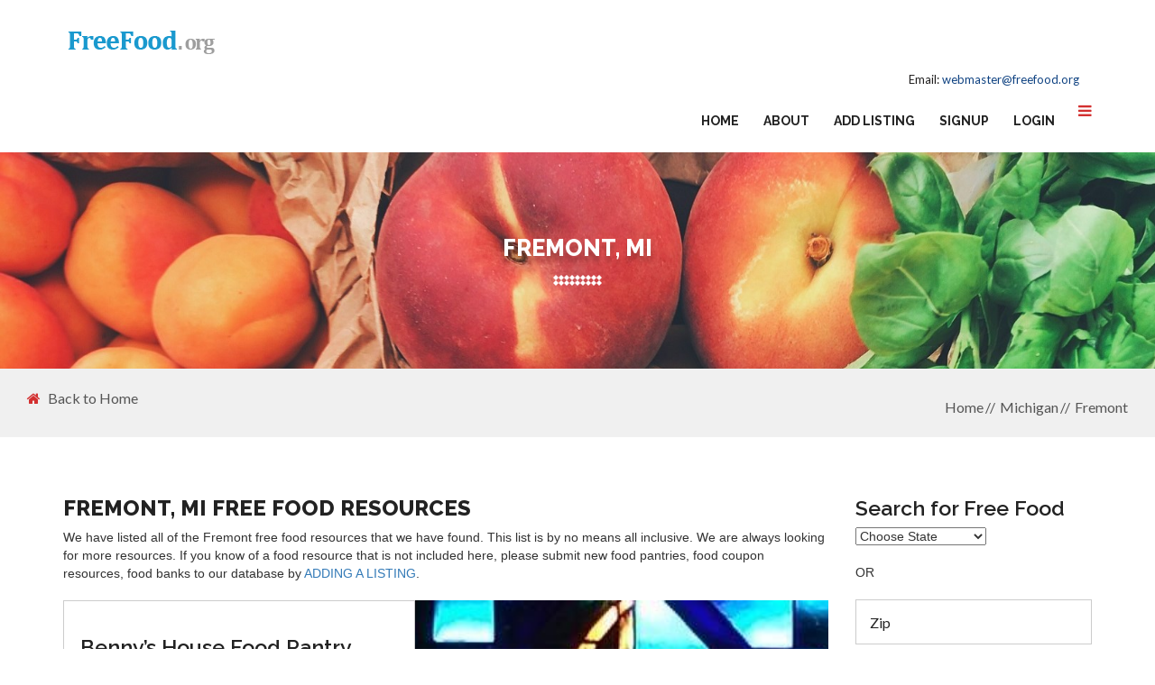

--- FILE ---
content_type: text/html; charset=UTF-8
request_url: https://www.freefood.org/c/mi-fremont
body_size: 8792
content:
<!doctype html>
<html>
   <head>
      <meta charset="utf-8">
      <meta http-equiv="X-UA-Compatible" content="IE=edge">
      <meta name="viewport" content="width=device-width, initial-scale=1">
      <meta charset="utf-8">
      <meta http-equiv="X-UA-Compatible" content="IE=edge">
      <meta name="viewport" content="width=device-width, initial-scale=1">
      <title>Top Free Food Resources in Fremont,  MI - Food Pantries, Food Banks, Soup Kitchens, etc</title>
      <meta name="description" content="Fremont MI free food resources. We have the listed free food resources in Fremont such as food pantries, food banks, soup kitchens, etc">
      <meta name="keywords" content="Fremont, MI Free Food, Soup Kitchens, Food Pantries">
      <meta name="author" content="Department of Children and Families">
      <!--[if lt IE 9]>
      <script src="https://oss.maxcdn.com/html5shiv/3.7.3/html5shiv.min.js"></script>
      <script src="https://oss.maxcdn.com/respond/1.4.2/respond.min.js"></script>
      <![endif]-->
      <!--CUSTOM CSS-->
      <link href="https://www.freefood.org/templates/government/css/custom.css" rel="stylesheet" type="text/css">
      <!--BOOTSTRAP CSS-->
      <link href="https://www.freefood.org/templates/government/css/bootstrap.css" rel="stylesheet" type="text/css">
      <!--COLOR CSS-->
      <link href="https://www.freefood.org/templates/government/css/color.css" rel="stylesheet" type="text/css">
      <!--RESPONSIVE CSS-->
      <link href="https://www.freefood.org/templates/government/css/responsive.css" rel="stylesheet" type="text/css">
      <!--OWL CAROUSEL CSS-->
      <link href="https://www.freefood.org/templates/government/css/owl.carousel.css" rel="stylesheet" type="text/css">
      <!--Fontawesome CSS-->
      <link href="https://www.freefood.org/templates/government/css/font-awesome.min.css" rel="stylesheet" type="text/css">
      <!--Annimation CSS-->
      <link href="https://www.freefood.org/templates/government/css/animate.css" rel="stylesheet" type="text/css">
      <!--Custom Scrollbar CSS-->
      <link href="https://www.freefood.org/templates/government/css/jquery.mCustomScrollbar.css" rel="stylesheet" type="text/css">
      <!--BxSlider CSS-->
      <link href="https://www.freefood.org/templates/government/css/jquery.bxslider.css" rel="stylesheet" type="text/css">
      <!--Flexslider CSS-->
      <link href="https://www.freefood.org/templates/government/css/flexslider.css" rel="stylesheet" type="text/css">
      <!--FAVICON ICON-->
      <link rel="shortcut icon" type="image/x-icon" href="images/favicon.ico">
      <style>
         .frame{ max-height: 300px; }
      </style>
      <script data-ad-client="ca-pub-8947639876161561" async src="https://pagead2.googlesyndication.com/pagead/js/adsbygoogle.js"></script>
  </head>
   <body>
      <!--WRAPPER START-->
      <div id="wrapper">
         <!--HEADER START-->
                  <!--HEADER START-->
         <header id="header">
            
            <section class="logo-row">
               <div class="container">
                  <strong class="logo"><a href="https://www.freefood.org"><img src="https://www.freefood.org/templates/government/images/logo.png" alt="Free Food"></a></strong>
                  <div class="menu-col">
                     <div class="menu-col-top">
                        <ul>
                           <li>Email: <a href="mailto:webmaster@freefood.org">webmaster@freefood.org</a></li>
                        </ul>
                     </div>
                     <div class="btm-row">
                        <!--BURGER NAVIGATION SECTION START-->
                        <div class="cp-burger-nav">
                           <!--BURGER NAV BUTTON-->
                           <div id="cp_side-menu-btn" class="cp_side-menu"><a href="#"><i class="fa fa-bars" aria-hidden="true"></i></a></div>
                           <!--BURGER NAV BUTTON--> 
                           <!--SIDEBAR MENU START-->
                           <div id="cp_side-menu">
                              <a href="#" id="cp-close-btn" class="crose"><i class="fa fa-close"></i></a>
                              <div class="content mCustomScrollbar">
                                 <div id="content-1" class="content">
                                    <div class="cp_side-navigation">
                                       <nav>
                                          <ul class="navbar-nav">
                                             <li class="active"><a href="https://www.freefood.org">Home</a></li>
                                             <li><a href="https://www.freefood.org/comment_add.php">About</a></li>
                                             <li><a href="mailto:webmaster@freefood.org">Email</a></li>
                                             <li><a href="https://www.freefood.org/listing_add.php">Add Listing</a></li><li><a href="https://www.freefood.org/member_add.php">Signup</a></li><li><a href="https://www.freefood.org/login.php">Login</a></li>
                                          </ul>
                                       </nav>
                                    </div>
                                 </div>
                              </div>
                           </div>
                           <!--SIDEBAR MENU END--> 
                        </div>
                        <!--BURGER NAVIGATION SECTION END-->
                       
                        <nav class="navbar navbar-inverse">
                           <div class="navbar-header">
                              <button type="button" class="navbar-toggle collapsed" data-toggle="collapse" data-target="#navbar" aria-expanded="false" aria-controls="navbar"> <span class="sr-only">Toggle navigation</span> <span class="icon-bar"></span> <span class="icon-bar"></span> <span class="icon-bar"></span> </button>
                           </div>
                           <div id="navbar" class="collapse navbar-collapse">
                              <ul class="nav navbar-nav" id="nav">
                                 <li class="active"><a href="https://www.freefood.org">Home</a></li>
                                 <li><a href="https://www.freefood.org/comment_add.php">About</a></li>
				                 <li><a href="https://www.freefood.org/listing_add.php">Add Listing</a></li><li><a href="https://www.freefood.org/member_add.php">Signup</a></li><li><a href="https://www.freefood.org/login.php">Login</a></li>
                              </ul>
                           </div>
                        </nav>
                     </div>
                  </div>
               </div>
            </section>


<script data-ad-client="ca-pub-8947639876161561" async src="https://pagead2.googlesyndication.com/pagead/js/adsbygoogle.js"></script>

         </header>
         <!--HEADER END--> 

         <!--HEADER END--> 
         <!--INNER BANNER START-->
         <div id="inner-banner">
            <div class="container">
               <div class="inner-banner-heading">
                  <h1>Fremont, MI</h1>
                  
               </div>
            </div>
            <div class="breadcrumb-col"> <a href="https://www.freefood.org" class="btn-back"><i class="fa fa-home" aria-hidden="true"></i>Back to Home</a>
              <ol class="breadcrumb">
                
                                    <li ><a href="https://www.freefood.org">Home</a></li>
                                    <li ><a href="https://www.freefood.org/s/michigan">Michigan</a></li>
                                    <li class="active"><a href="https://www.freefood.org/c/mi-fremont">Fremont</a></li>
                              </ol>
            </div>
         </div>
         <!--INNER BANNER END--> 
         <!--MAIN START-->
         <div id="main">
            <!--BLOG PAGE START-->
            <section class="blog-page event-list">
               <div class="container">
                  <div class="row">
                     <div class="col-md-9 col-sm-8">
                     <h2>Fremont, MI Free Food Resources</h2>
                      <div class="text-box">
              
             We have listed all of the Fremont free food resources that we have found. This list is by no means all inclusive. We are always looking for more resources. If you know of a food resource that is not included here, please submit new food pantries, food coupon resources, food banks to our database by <a href="https://www.freefood.org/listing_add.php" >ADDING A LISTING</a>.
             <br /><br />
             

          			</div>

                    
                                                <div class="event-box">
                           <div class="event-caption">
                              <div class="text-col">
                                 <h3><a href="https://www.freefood.org/l/mi_white-cloud_bennys-housewhite-cloud-umc-fp">Benny’s House Food Pantry</a></h3>
                                 
                                 <p>
                                    1139 E Newell St <br>
                                    White Cloud, MI - 49349<br>
                                    Phone: (231) 689-5911<br>
                                    <br>
                                 </p>
                                
                                 <a href="https://www.freefood.org/l/mi_white-cloud_bennys-housewhite-cloud-umc-fp" class="btn-style-1" >Details Page</a> 
                              </div>
                           </div>
                           <div class="frame"><img src="https://www.freefood.org/gallery/fb_4352.jpg" alt="Benny’s House Food Pantry"></div>
                        </div>

                                                <div class="event-box">
                           <div class="event-caption">
                              <div class="text-col">
                                 <h3><a href="https://www.freefood.org/l/mi_49349_bennys-house">Benny's House</a></h3>
                                 
                                 <p>
                                    1139 E Newell Street <br>
                                    White Cloud, MI - 49349<br>
                                    Phone: (231) 689-1401<br>
                                    <br>
                                 </p>
                                
                                 <a href="https://www.freefood.org/l/mi_49349_bennys-house" class="btn-style-1" >Details Page</a> 
                              </div>
                           </div>
                           <div class="frame"><img src="https://www.freefood.org/gallery/fb_623.jpg" alt="Benny's House"></div>
                        </div>

                                                <div class="event-box">
                           <div class="event-caption">
                              <div class="text-col">
                                 <h3><a href="https://www.freefood.org/l/mi_49461_fruiland-evangelical-covenant-church-food-pantry">Fruitland Evangelical Covenant Church Food Pantry</a></h3>
                                 
                                 <p>
                                    4283 Weber Rd. <br>
                                    Whitehall, MI - 49461<br>
                                    Phone: (231) 766-3871<br>
                                    <br>
                                 </p>
                                
                                 <a href="https://www.freefood.org/l/mi_49461_fruiland-evangelical-covenant-church-food-pantry" class="btn-style-1" >Details Page</a> 
                              </div>
                           </div>
                           <div class="frame"><img src="https://www.freefood.org/gallery/fb_1938.jpg" alt="Fruitland Evangelical Covenant Church Food Pantry"></div>
                        </div>

                                                <div class="event-box">
                           <div class="event-caption">
                              <div class="text-col">
                                 <h3><a href="https://www.freefood.org/l/mi_49442_freddie-townsend-action-center">Freddie Townsend Action Center</a></h3>
                                 
                                 <p>
                                    313 Jackson Ave <br>
                                    Muskegon, MI - 49442<br>
                                    Phone: (231) 722-7608<br>
                                    <br>
                                 </p>
                                
                                 <a href="https://www.freefood.org/l/mi_49442_freddie-townsend-action-center" class="btn-style-1" >Details Page</a> 
                              </div>
                           </div>
                           <div class="frame"><img src="https://www.freefood.org/gallery/40676_1726544620.png" alt="Freddie Townsend Action Center"></div>
                        </div>

                                                <div class="event-box">
                           <div class="event-caption">
                              <div class="text-col">
                                 <h3><a href="https://www.freefood.org/l/mi_muskegon_bethany-christian-reformed-church-pantry">Bethany Christian Reformed Church Pantry</a></h3>
                                 
                                 <p>
                                    1105 Terrace Street <br>
                                    Muskegon, MI - 49442<br>
                                    Phone: (231) 725-7325<br>
                                    <br>
                                 </p>
                                
                                 <a href="https://www.freefood.org/l/mi_muskegon_bethany-christian-reformed-church-pantry" class="btn-style-1" >Details Page</a> 
                              </div>
                           </div>
                           <div class="frame"><img src="https://www.freefood.org/gallery/44505_xmylwnbu.jpg" alt="Bethany Christian Reformed Church Pantry"></div>
                        </div>

                                                <div class="event-box">
                           <div class="event-caption">
                              <div class="text-col">
                                 <h3><a href="https://www.freefood.org/l/mi_49441_loaves-fishes-food-pantry">Loaves & Fishes Food Pantry</a></h3>
                                 
                                 <p>
                                    1095 3rd Street, Suite 10 <br>
                                    Muskegon, MI - 49441<br>
                                    Phone: (231) 726-5341<br>
                                    <br>
                                 </p>
                                
                                 <a href="https://www.freefood.org/l/mi_49441_loaves-fishes-food-pantry" class="btn-style-1" >Details Page</a> 
                              </div>
                           </div>
                           <div class="frame"><img src="https://www.freefood.org/gallery/40572_1620393804.jpg" alt="Loaves & Fishes Food Pantry"></div>
                        </div>

                                                <div class="event-box">
                           <div class="event-caption">
                              <div class="text-col">
                                 <h3><a href="https://www.freefood.org/l/mi_49444_christ-temple-church">Christ Temple Church</a></h3>
                                 
                                 <p>
                                    412 E Sherman Blvd <br>
                                    Muskegon Heights, MI - 49444<br>
                                    Phone: (231) 733-1996<br>
                                    <br>
                                 </p>
                                
                                 <a href="https://www.freefood.org/l/mi_49444_christ-temple-church" class="btn-style-1" >Details Page</a> 
                              </div>
                           </div>
                           <div class="frame"><img src="https://www.freefood.org/gallery/fb_1359.jpg" alt="Christ Temple Church"></div>
                        </div>

                                                <div class="event-box">
                           <div class="event-caption">
                              <div class="text-col">
                                 <h3><a href="https://www.freefood.org/l/mi_49415_fruitport-christian-reformed-church">Fruitport Christian Reformed Church</a></h3>
                                 
                                 <p>
                                    3520 Pontaluna Road <br>
                                    Fruitport, MI - 49415<br>
                                    Phone: (231) 865-6548<br>
                                    <br>
                                 </p>
                                
                                 <a href="https://www.freefood.org/l/mi_49415_fruitport-christian-reformed-church" class="btn-style-1" >Details Page</a> 
                              </div>
                           </div>
                           <div class="frame"><img src="https://www.freefood.org/gallery/fb_1939.png" alt="Fruitport Christian Reformed Church"></div>
                        </div>

                                                <div class="event-box">
                           <div class="event-caption">
                              <div class="text-col">
                                 <h3><a href="https://www.freefood.org/l/mi_49415_calvary-muskegon">Calvary Muskegon</a></h3>
                                 
                                 <p>
                                    213 W Oak St. <br>
                                    Fruitport, MI - 49415<br>
                                    Phone: (888) 822-4632<br>
                                    <br>
                                 </p>
                                
                                 <a href="https://www.freefood.org/l/mi_49415_calvary-muskegon" class="btn-style-1" >Details Page</a> 
                              </div>
                           </div>
                           <div class="frame"><img src="https://www.freefood.org/gallery/fb_852.jpg" alt="Calvary Muskegon"></div>
                        </div>

                                                <div class="event-box">
                           <div class="event-caption">
                              <div class="text-col">
                                 <h3><a href="https://www.freefood.org/l/mi_49415_fruitport-congregational-church">Fruitport Congregational Church</a></h3>
                                 
                                 <p>
                                    9 N 8th Ave  <br>
                                    Fruitport, MI - 49415<br>
                                    Phone: (231) 865-3551<br>
                                    <br>
                                 </p>
                                
                                 <a href="https://www.freefood.org/l/mi_49415_fruitport-congregational-church" class="btn-style-1" >Details Page</a> 
                              </div>
                           </div>
                           <div class="frame"><img src="https://www.freefood.org/gallery/40673_mi_49415_fruitport-congregational-church_zxy.jpg" alt="Fruitport Congregational Church"></div>
                        </div>

                        
                   
                        
                        
                        
                                
                    
                                
                        
                        
                     </div>
                     <div class="col-md-3 col-sm-4">
                     <h3>Search for Free Food</h3>
			<!-- Search widget start -->
                <div class="search widget">
	                <form action="https://www.freefood.org/s/" method="get">
						<div>

                        <select id="state" name="state" onchange="window.location='https://www.freefood.org/s/'+this.value">
                            <option value="">Choose State</option>
			    <option value="alabama">Alabama</option>
                            <option value="alaska">Alaska</option>
                            <option value="arizona">Arizona</option>
                            <option value="arkansas">Arkansas</option>
                            <option value="california">California</option>
                            <option value="colorado">Colorado</option>
                            <option value="connecticut">Connecticut</option>
                            <option value="delaware">Delaware</option>
                            <option value="district_of_columbia">District of Columbia</option>
                            <option value="florida">Florida</option>
                            <option value="georgia">Georgia</option>
                            <option value="hawaii">Hawaii</option>
                            <option value="idaho">Idaho</option>
                            <option value="illinois">Illinois</option>
                            <option value="indiana">Indiana</option>
                            <option value="iowa">Iowa</option>
                            <option value="kansas">Kansas</option>
                            <option value="kentucky">Kentucky</option>
                            <option value="louisiana">Louisiana</option>
                            <option value="maine">Maine</option>
                            <option value="maryland">Maryland</option>
                            <option value="massachusetts">Massachusetts</option>
                            <option value="michigan">Michigan</option>
                            <option value="minnesota">Minnesota</option>
                            <option value="mississippi">Mississippi</option>
                            <option value="missouri">Missouri</option>
                            <option value="montana">Montana</option>
                            <option value="nebraska">Nebraska</option>
                            <option value="nevada">Nevada</option>
                            <option value="new_hampshire">New Hampshire</option>
                            <option value="new_jersey">New Jersey</option>
                            <option value="new_mexico">New Mexico</option>
                            <option value="new_york">New York</option>
                            <option value="north_carolina">North Carolina</option>
                            <option value="north_dakota">North Dakota</option>
                            <option value="ohio">Ohio</option>
                            <option value="oklahoma">Oklahoma</option>
                            <option value="oregon">Oregon</option>
                            <option value="pennsylvania">Pennsylvania</option>
                            <option value="rhode_island">Rhode Island</option>
                            <option value="south_carolina">South Carolina</option>
                            <option value="south_dakota">South Dakota</option>
                            <option value="tennessee">Tennessee</option>
                            <option value="texas">Texas</option>
                            <option value="utah">Utah</option>
                            <option value="vermont">Vermont</option>
                            <option value="virginia">Virginia</option>
                            <option value="washington">Washington</option>
                            <option value="west_virginia">West Virginia</option>
                            <option value="wisconsin">Wisconsin</option>
                            <option value="wyoming">Wyoming</option>
                        </select>

						</div>
					</form>
               <br /> OR <br />
                </div>
<br />
				<div class="search widget">
                    <form action="https://www.freefood.org/zip.php" method="get" id="searchform" >
					<div>
						
						<input type="text"  class="searchinput rounded" onfocus="if (this.value == 'Zip')  {this.value = '';}" onblur="if (this.value == '')  {this.value = 'Zip';}" id="zip" name="zip" value="Zip" />
					
                        <input type="submit" value="Submit" id="searchsubmit" class="button"/>
                    </div>
					</form><br />
				</div>
			<!-- Search widget end -->
                     
					    <h3>Michigan Cities</h3>
					<ul>
                    						<li><a href="https://www.freefood.org/c/mi-standish" title=" Standish  Free Food"> Standish  (1)</a></li>											<li><a href="https://www.freefood.org/c/mi-addison" title="Addison Free Food">Addison (2)</a></li>											<li><a href="https://www.freefood.org/c/mi-adrian" title="Adrian Free Food">Adrian (2)</a></li>											<li><a href="https://www.freefood.org/c/mi-albion" title="Albion Free Food">Albion (1)</a></li>											<li><a href="https://www.freefood.org/c/mi-algonac" title="Algonac Free Food">Algonac (1)</a></li>											<li><a href="https://www.freefood.org/c/mi-allegan" title="Allegan Free Food">Allegan (1)</a></li>											<li><a href="https://www.freefood.org/c/mi-allendale" title="Allendale Free Food">Allendale (2)</a></li>											<li><a href="https://www.freefood.org/c/mi-allenton" title="Allenton Free Food">Allenton (1)</a></li>											<li><a href="https://www.freefood.org/c/mi-alma" title="Alma Free Food">Alma (2)</a></li>											<li><a href="https://www.freefood.org/c/mi-alpena" title="Alpena Free Food">Alpena (5)</a></li>											<li><a href="https://www.freefood.org/c/mi-ann_arbor" title="Ann Arbor Free Food">Ann Arbor (9)</a></li>											<li><a href="https://www.freefood.org/c/mi-armada" title="Armada Free Food">Armada (1)</a></li>											<li><a href="https://www.freefood.org/c/mi-athens" title="Athens Free Food">Athens (2)</a></li>											<li><a href="https://www.freefood.org/c/mi-attica" title="Attica Free Food">Attica (1)</a></li>											<li><a href="https://www.freefood.org/c/mi-au_gres" title="Au Gres Free Food">Au Gres (1)</a></li>											<li><a href="https://www.freefood.org/c/mi-auburn_hills" title="Auburn Hills Free Food">Auburn Hills (2)</a></li>											<li><a href="https://www.freefood.org/c/mi-bad_axe" title="Bad Axe Free Food">Bad Axe (2)</a></li>											<li><a href="https://www.freefood.org/c/mi-baldwin" title="Baldwin Free Food">Baldwin (1)</a></li>											<li><a href="https://www.freefood.org/c/mi-bancroft" title="Bancroft Free Food">Bancroft (1)</a></li>											<li><a href="https://www.freefood.org/c/mi-battle_creek" title="Battle Creek Free Food">Battle Creek (5)</a></li>											<li><a href="https://www.freefood.org/c/mi-bay_city" title="Bay City Free Food">Bay City (4)</a></li>											<li><a href="https://www.freefood.org/c/mi-bear_lake" title="Bear Lake Free Food">Bear Lake (1)</a></li>											<li><a href="https://www.freefood.org/c/mi-beaverton" title="Beaverton Free Food">Beaverton (3)</a></li>											<li><a href="https://www.freefood.org/c/mi-belding" title="Belding Free Food">Belding (2)</a></li>											<li><a href="https://www.freefood.org/c/mi-bellaire" title="Bellaire Free Food">Bellaire (1)</a></li>											<li><a href="https://www.freefood.org/c/mi-belleville" title="Belleville Free Food">Belleville (3)</a></li>											<li><a href="https://www.freefood.org/c/mi-bellevue" title="Bellevue Free Food">Bellevue (1)</a></li>											<li><a href="https://www.freefood.org/c/mi-benton_harbor" title="Benton Harbor Free Food">Benton Harbor (3)</a></li>											<li><a href="https://www.freefood.org/c/mi-benzonia" title="Benzonia Free Food">Benzonia (1)</a></li>											<li><a href="https://www.freefood.org/c/mi-berkley" title="Berkley Free Food">Berkley (1)</a></li>											<li><a href="https://www.freefood.org/c/mi-berrien_springs" title="Berrien Springs Free Food">Berrien Springs (1)</a></li>											<li><a href="https://www.freefood.org/c/mi-big_rapids" title="Big Rapids Free Food">Big Rapids (2)</a></li>											<li><a href="https://www.freefood.org/c/mi-bridgeport" title="Bridgeport Free Food">Bridgeport (1)</a></li>											<li><a href="https://www.freefood.org/c/mi-brighton" title="Brighton Free Food">Brighton (3)</a></li>											<li><a href="https://www.freefood.org/c/mi-brimley" title="Brimley Free Food">Brimley (1)</a></li>											<li><a href="https://www.freefood.org/c/mi-bronson" title="Bronson Free Food">Bronson (1)</a></li>											<li><a href="https://www.freefood.org/c/mi-brooklyn" title="Brooklyn Free Food">Brooklyn (1)</a></li>											<li><a href="https://www.freefood.org/c/mi-buchanan" title="Buchanan Free Food">Buchanan (1)</a></li>											<li><a href="https://www.freefood.org/c/mi-buckley" title="Buckley Free Food">Buckley (1)</a></li>											<li><a href="https://www.freefood.org/c/mi-buena_vista" title="Buena Vista Free Food">Buena Vista (1)</a></li>											<li><a href="https://www.freefood.org/c/mi-burtchville" title="Burtchville Free Food">Burtchville (1)</a></li>											<li><a href="https://www.freefood.org/c/mi-burton" title="Burton Free Food">Burton (5)</a></li>											<li><a href="https://www.freefood.org/c/mi-byron_center" title="Byron Center Free Food">Byron Center (2)</a></li>											<li><a href="https://www.freefood.org/c/mi-cadillac" title="Cadillac Free Food">Cadillac (2)</a></li>											<li><a href="https://www.freefood.org/c/mi-caledonia" title="Caledonia Free Food">Caledonia (2)</a></li>											<li><a href="https://www.freefood.org/c/mi-canton" title="Canton Free Food">Canton (4)</a></li>											<li><a href="https://www.freefood.org/c/mi-capac" title="Capac Free Food">Capac (1)</a></li>											<li><a href="https://www.freefood.org/c/mi-caro" title="Caro Free Food">Caro (6)</a></li>											<li><a href="https://www.freefood.org/c/mi-carson_city" title="Carson City Free Food">Carson City (1)</a></li>											<li><a href="https://www.freefood.org/c/mi-caseville" title="Caseville Free Food">Caseville (2)</a></li>											<li><a href="https://www.freefood.org/c/mi-cassopolis" title="Cassopolis Free Food">Cassopolis (1)</a></li>											<li><a href="https://www.freefood.org/c/mi-cedar_springs" title="Cedar Springs Free Food">Cedar Springs (1)</a></li>											<li><a href="https://www.freefood.org/c/mi-cedarville" title="Cedarville Free Food">Cedarville (1)</a></li>											<li><a href="https://www.freefood.org/c/mi-center_line" title="Center Line Free Food">Center Line (1)</a></li>											<li><a href="https://www.freefood.org/c/mi-central_lake" title="Central Lake Free Food">Central Lake (2)</a></li>											<li><a href="https://www.freefood.org/c/mi-centreville" title="Centreville Free Food">Centreville (1)</a></li>											<li><a href="https://www.freefood.org/c/mi-charlevoix" title="CHARLEVOIX Free Food">CHARLEVOIX (2)</a></li>											<li><a href="https://www.freefood.org/c/mi-charlotte" title="Charlotte Free Food">Charlotte (2)</a></li>											<li><a href="https://www.freefood.org/c/mi-cheboygan" title="Cheboygan Free Food">Cheboygan (1)</a></li>											<li><a href="https://www.freefood.org/c/mi-chelsea" title="Chelsea Free Food">Chelsea (1)</a></li>											<li><a href="https://www.freefood.org/c/mi-chesaning" title="Chesaning Free Food">Chesaning (1)</a></li>											<li><a href="https://www.freefood.org/c/mi-clarkston" title="Clarkston Free Food">Clarkston (3)</a></li>											<li><a href="https://www.freefood.org/c/mi-clawson" title="Clawson Free Food">Clawson (1)</a></li>											<li><a href="https://www.freefood.org/c/mi-clinton_township" title="Clinton Township Free Food">Clinton Township (2)</a></li>											<li><a href="https://www.freefood.org/c/mi-clinton_township," title="Clinton Township, Free Food">Clinton Township, (1)</a></li>											<li><a href="https://www.freefood.org/c/mi-clio" title="Clio Free Food">Clio (1)</a></li>											<li><a href="https://www.freefood.org/c/mi-coldwater" title="Coldwater Free Food">Coldwater (1)</a></li>											<li><a href="https://www.freefood.org/c/mi-colon" title="Colon Free Food">Colon (1)</a></li>											<li><a href="https://www.freefood.org/c/mi-columbus" title="Columbus Free Food">Columbus (1)</a></li>											<li><a href="https://www.freefood.org/c/mi-commerce_township" title="Commerce Township Free Food">Commerce Township (1)</a></li>											<li><a href="https://www.freefood.org/c/mi-comstock" title="Comstock Free Food">Comstock (1)</a></li>											<li><a href="https://www.freefood.org/c/mi-comstock_park" title="Comstock Park Free Food">Comstock Park (2)</a></li>											<li><a href="https://www.freefood.org/c/mi-constantine" title="Constantine Free Food">Constantine (2)</a></li>											<li><a href="https://www.freefood.org/c/mi-coopersville" title="Coopersville Free Food">Coopersville (1)</a></li>											<li><a href="https://www.freefood.org/c/mi-corunna" title="Corunna Free Food">Corunna (1)</a></li>											<li><a href="https://www.freefood.org/c/mi-crystal" title="Crystal Free Food">Crystal (1)</a></li>											<li><a href="https://www.freefood.org/c/mi-custer" title="Custer Free Food">Custer (1)</a></li>											<li><a href="https://www.freefood.org/c/mi-dansville" title="Dansville Free Food">Dansville (1)</a></li>											<li><a href="https://www.freefood.org/c/mi-davisburg" title="Davisburg Free Food">Davisburg (1)</a></li>											<li><a href="https://www.freefood.org/c/mi-davison" title="Davison Free Food">Davison (4)</a></li>											<li><a href="https://www.freefood.org/c/mi-dearborn_heights" title="Dearborn Heights Free Food">Dearborn Heights (3)</a></li>											<li><a href="https://www.freefood.org/c/mi-decatur" title="Decatur Free Food">Decatur (1)</a></li>											<li><a href="https://www.freefood.org/c/mi-detroit" title="Detroit Free Food">Detroit (132)</a></li>											<li><a href="https://www.freefood.org/c/mi-dewitt" title="Dewitt Free Food">Dewitt (1)</a></li>											<li><a href="https://www.freefood.org/c/mi-dexter" title="Dexter Free Food">Dexter (2)</a></li>											<li><a href="https://www.freefood.org/c/mi-dimondale" title="Dimondale Free Food">Dimondale (1)</a></li>											<li><a href="https://www.freefood.org/c/mi-dowagiac" title="Dowagiac Free Food">Dowagiac (2)</a></li>											<li><a href="https://www.freefood.org/c/mi-east_jordan" title="East Jordan Free Food">East Jordan (1)</a></li>											<li><a href="https://www.freefood.org/c/mi-east_lansing" title="East Lansing Free Food">East Lansing (2)</a></li>											<li><a href="https://www.freefood.org/c/mi-east_tawas" title="East Tawas Free Food">East Tawas (1)</a></li>											<li><a href="https://www.freefood.org/c/mi-eastpointe" title="Eastpointe Free Food">Eastpointe (2)</a></li>											<li><a href="https://www.freefood.org/c/mi-eaton_rapids" title="Eaton Rapids Free Food">Eaton Rapids (1)</a></li>											<li><a href="https://www.freefood.org/c/mi-ecorse" title="Ecorse Free Food">Ecorse (2)</a></li>											<li><a href="https://www.freefood.org/c/mi-edwardsburg" title="Edwardsburg Free Food">Edwardsburg (1)</a></li>											<li><a href="https://www.freefood.org/c/mi-ellsworth" title="Ellsworth Free Food">Ellsworth (1)</a></li>											<li><a href="https://www.freefood.org/c/mi-erie" title="Erie Free Food">Erie (1)</a></li>											<li><a href="https://www.freefood.org/c/mi-farmington" title="Farmington Free Food">Farmington (1)</a></li>											<li><a href="https://www.freefood.org/c/mi-farmington_hills" title="Farmington Hills Free Food">Farmington Hills (4)</a></li>											<li><a href="https://www.freefood.org/c/mi-fennville" title="Fennville Free Food">Fennville (2)</a></li>											<li><a href="https://www.freefood.org/c/mi-fenton" title="Fenton Free Food">Fenton (3)</a></li>											<li><a href="https://www.freefood.org/c/mi-ferndale" title="Ferndale Free Food">Ferndale (2)</a></li>											<li><a href="https://www.freefood.org/c/mi-flat_rock" title="Flat Rock Free Food">Flat Rock (1)</a></li>											<li><a href="https://www.freefood.org/c/mi-flint" title="Flint Free Food">Flint (55)</a></li>											<li><a href="https://www.freefood.org/c/mi-flushing" title="Flushing Free Food">Flushing (4)</a></li>											<li><a href="https://www.freefood.org/c/mi-fort_gratiot" title="Fort Gratiot Free Food">Fort Gratiot (1)</a></li>											<li><a href="https://www.freefood.org/c/mi-fowlerville" title="Fowlerville Free Food">Fowlerville (1)</a></li>											<li><a href="https://www.freefood.org/c/mi-fruitport" title="Fruitport Free Food">Fruitport (3)</a></li>											<li><a href="https://www.freefood.org/c/mi-gagetown" title="Gagetown Free Food">Gagetown (1)</a></li>											<li><a href="https://www.freefood.org/c/mi-garden_city" title="Garden City Free Food">Garden City (2)</a></li>											<li><a href="https://www.freefood.org/c/mi-gaylord" title="Gaylord Free Food">Gaylord (2)</a></li>											<li><a href="https://www.freefood.org/c/mi-genesee" title="Genesee Free Food">Genesee (1)</a></li>											<li><a href="https://www.freefood.org/c/mi-germfask" title="Germfask Free Food">Germfask (1)</a></li>											<li><a href="https://www.freefood.org/c/mi-gibraltar" title="Gibraltar Free Food">Gibraltar (1)</a></li>											<li><a href="https://www.freefood.org/c/mi-gladwin" title="Gladwin Free Food">Gladwin (1)</a></li>											<li><a href="https://www.freefood.org/c/mi-gobles" title="Gobles Free Food">Gobles (1)</a></li>											<li><a href="https://www.freefood.org/c/mi-grand_blanc" title="Grand Blanc Free Food">Grand Blanc (1)</a></li>											<li><a href="https://www.freefood.org/c/mi-grand_ledge" title="Grand Ledge Free Food">Grand Ledge (2)</a></li>											<li><a href="https://www.freefood.org/c/mi-grand_rapids" title="Grand Rapids Free Food">Grand Rapids (38)</a></li>											<li><a href="https://www.freefood.org/c/mi-grandville" title="Grandville Free Food">Grandville (1)</a></li>											<li><a href="https://www.freefood.org/c/mi-grass_lake" title="Grass Lake Free Food">Grass Lake (1)</a></li>											<li><a href="https://www.freefood.org/c/mi-grayling" title="Grayling Free Food">Grayling (3)</a></li>											<li><a href="https://www.freefood.org/c/mi-greenville" title="Greenville Free Food">Greenville (3)</a></li>											<li><a href="https://www.freefood.org/c/mi-grosse_pointe" title="Grosse Pointe Free Food">Grosse Pointe (1)</a></li>											<li><a href="https://www.freefood.org/c/mi-gwinn" title="Gwinn Free Food">Gwinn (1)</a></li>											<li><a href="https://www.freefood.org/c/mi-hale" title="Hale Free Food">Hale (2)</a></li>											<li><a href="https://www.freefood.org/c/mi-hamtramck" title="Hamtramck Free Food">Hamtramck (5)</a></li>											<li><a href="https://www.freefood.org/c/mi-harbor_springs" title="Harbor Springs Free Food">Harbor Springs (2)</a></li>											<li><a href="https://www.freefood.org/c/mi-harrisville" title="Harrisville Free Food">Harrisville (1)</a></li>											<li><a href="https://www.freefood.org/c/mi-hart" title="Hart Free Food">Hart (2)</a></li>											<li><a href="https://www.freefood.org/c/mi-hartford" title="Hartford Free Food">Hartford (2)</a></li>											<li><a href="https://www.freefood.org/c/mi-haslett" title="Haslett Free Food">Haslett (2)</a></li>											<li><a href="https://www.freefood.org/c/mi-hazel_park" title="Hazel Park Free Food">Hazel Park (2)</a></li>											<li><a href="https://www.freefood.org/c/mi-highland" title="Highland Free Food">Highland (3)</a></li>											<li><a href="https://www.freefood.org/c/mi-highland_park" title="Highland Park Free Food">Highland Park (5)</a></li>											<li><a href="https://www.freefood.org/c/mi-hillsdale" title="Hillsdale Free Food">Hillsdale (4)</a></li>											<li><a href="https://www.freefood.org/c/mi-holland" title="Holland Free Food">Holland (1)</a></li>											<li><a href="https://www.freefood.org/c/mi-holly" title="Holly Free Food">Holly (3)</a></li>											<li><a href="https://www.freefood.org/c/mi-holt" title="Holt Free Food">Holt (1)</a></li>											<li><a href="https://www.freefood.org/c/mi-holton" title="Holton Free Food">Holton (1)</a></li>											<li><a href="https://www.freefood.org/c/mi-honor" title="Honor Free Food">Honor (1)</a></li>											<li><a href="https://www.freefood.org/c/mi-horton" title="Horton Free Food">Horton (1)</a></li>											<li><a href="https://www.freefood.org/c/mi-houghton" title="Houghton Free Food">Houghton (1)</a></li>											<li><a href="https://www.freefood.org/c/mi-houghton_lake" title="Houghton Lake Free Food">Houghton Lake (1)</a></li>											<li><a href="https://www.freefood.org/c/mi-howard_city" title="Howard City Free Food">Howard City (1)</a></li>											<li><a href="https://www.freefood.org/c/mi-howell" title="Howell Free Food">Howell (6)</a></li>											<li><a href="https://www.freefood.org/c/mi-hudsonville" title="Hudsonville Free Food">Hudsonville (2)</a></li>											<li><a href="https://www.freefood.org/c/mi-imlay_city" title="Imlay City Free Food">Imlay City (1)</a></li>											<li><a href="https://www.freefood.org/c/mi-inkster" title="Inkster Free Food">Inkster (2)</a></li>											<li><a href="https://www.freefood.org/c/mi-jackson" title="Jackson Free Food">Jackson (17)</a></li>											<li><a href="https://www.freefood.org/c/mi-jonesville" title="Jonesville Free Food">Jonesville (1)</a></li>											<li><a href="https://www.freefood.org/c/mi-kalamazoo" title="Kalamazoo Free Food">Kalamazoo (15)</a></li>											<li><a href="https://www.freefood.org/c/mi-kaleva" title="Kaleva Free Food">Kaleva (1)</a></li>											<li><a href="https://www.freefood.org/c/mi-kalkaska" title="Kalkaska Free Food">Kalkaska (1)</a></li>											<li><a href="https://www.freefood.org/c/mi-kimball" title="Kimball Free Food">Kimball (1)</a></li>											<li><a href="https://www.freefood.org/c/mi-kingsford" title="Kingsford Free Food">Kingsford (1)</a></li>											<li><a href="https://www.freefood.org/c/mi-lachine" title="Lachine Free Food">Lachine (1)</a></li>											<li><a href="https://www.freefood.org/c/mi-lansing" title="Lansing Free Food">Lansing (9)</a></li>											<li><a href="https://www.freefood.org/c/mi-lapeer" title="Lapeer Free Food">Lapeer (1)</a></li>											<li><a href="https://www.freefood.org/c/mi-leonard" title="Leonard Free Food">Leonard (1)</a></li>											<li><a href="https://www.freefood.org/c/mi-leslie" title="Leslie Free Food">Leslie (1)</a></li>											<li><a href="https://www.freefood.org/c/mi-lewiston" title="Lewiston Free Food">Lewiston (1)</a></li>											<li><a href="https://www.freefood.org/c/mi-lincoln" title="Lincoln Free Food">Lincoln (2)</a></li>											<li><a href="https://www.freefood.org/c/mi-linden" title="Linden Free Food">Linden (1)</a></li>											<li><a href="https://www.freefood.org/c/mi-livonia" title="Livonia Free Food">Livonia (4)</a></li>											<li><a href="https://www.freefood.org/c/mi-lowell" title="Lowell Free Food">Lowell (2)</a></li>											<li><a href="https://www.freefood.org/c/mi-luther" title="Luther Free Food">Luther (1)</a></li>											<li><a href="https://www.freefood.org/c/mi-luzerne" title="Luzerne Free Food">Luzerne (1)</a></li>											<li><a href="https://www.freefood.org/c/mi-macomb" title="Macomb Free Food">Macomb (1)</a></li>											<li><a href="https://www.freefood.org/c/mi-madison_heights" title="Madison Heights Free Food">Madison Heights (2)</a></li>											<li><a href="https://www.freefood.org/c/mi-mancelona" title="Mancelona Free Food">Mancelona (2)</a></li>											<li><a href="https://www.freefood.org/c/mi-manchester" title="Manchester Free Food">Manchester (2)</a></li>											<li><a href="https://www.freefood.org/c/mi-manistee" title="Manistee Free Food">Manistee (1)</a></li>											<li><a href="https://www.freefood.org/c/mi-manistique" title="Manistique Free Food">Manistique (1)</a></li>											<li><a href="https://www.freefood.org/c/mi-manton" title="Manton Free Food">Manton (1)</a></li>											<li><a href="https://www.freefood.org/c/mi-marine_city" title="Marine City Free Food">Marine City (2)</a></li>											<li><a href="https://www.freefood.org/c/mi-marlette" title="Marlette Free Food">Marlette (1)</a></li>											<li><a href="https://www.freefood.org/c/mi-marshall" title="Marshall Free Food">Marshall (2)</a></li>											<li><a href="https://www.freefood.org/c/mi-martin" title="Martin Free Food">Martin (1)</a></li>											<li><a href="https://www.freefood.org/c/mi-mason" title="Mason Free Food">Mason (6)</a></li>											<li><a href="https://www.freefood.org/c/mi-melvindale" title="Melvindale Free Food">Melvindale (2)</a></li>											<li><a href="https://www.freefood.org/c/mi-mendon" title="Mendon Free Food">Mendon (1)</a></li>											<li><a href="https://www.freefood.org/c/mi-menominee" title="Menominee Free Food">Menominee (1)</a></li>											<li><a href="https://www.freefood.org/c/mi-michigan_center" title="Michigan Center Free Food">Michigan Center (3)</a></li>											<li><a href="https://www.freefood.org/c/mi-midland" title="Midland Free Food">Midland (2)</a></li>											<li><a href="https://www.freefood.org/c/mi-mikado" title="Mikado Free Food">Mikado (1)</a></li>											<li><a href="https://www.freefood.org/c/mi-milan" title="Milan Free Food">Milan (2)</a></li>											<li><a href="https://www.freefood.org/c/mi-milford" title="Milford Free Food">Milford (1)</a></li>											<li><a href="https://www.freefood.org/c/mi-millington" title="Millington Free Food">Millington (1)</a></li>											<li><a href="https://www.freefood.org/c/mi-monroe" title="Monroe Free Food">Monroe (4)</a></li>											<li><a href="https://www.freefood.org/c/mi-montague" title="Montague Free Food">Montague (1)</a></li>											<li><a href="https://www.freefood.org/c/mi-mount_clemens" title="Mount Clemens Free Food">Mount Clemens (4)</a></li>											<li><a href="https://www.freefood.org/c/mi-mt_pleasant" title="Mt Pleasant Free Food">Mt Pleasant (1)</a></li>											<li><a href="https://www.freefood.org/c/mi-muir" title="Muir Free Food">Muir (1)</a></li>											<li><a href="https://www.freefood.org/c/mi-mulliken" title="Mulliken Free Food">Mulliken (1)</a></li>											<li><a href="https://www.freefood.org/c/mi-muskegon" title="Muskegon Free Food">Muskegon (6)</a></li>											<li><a href="https://www.freefood.org/c/mi-muskegon_heights" title="Muskegon Heights Free Food">Muskegon Heights (1)</a></li>											<li><a href="https://www.freefood.org/c/mi-new_baltimore" title="New Baltimore Free Food">New Baltimore (1)</a></li>											<li><a href="https://www.freefood.org/c/mi-new_haven" title="New Haven Free Food">New Haven (1)</a></li>											<li><a href="https://www.freefood.org/c/mi-new_lothrop" title="New Lothrop Free Food">New Lothrop (1)</a></li>											<li><a href="https://www.freefood.org/c/mi-niles" title="Niles Free Food">Niles (3)</a></li>											<li><a href="https://www.freefood.org/c/mi-north_branch" title="North Branch Free Food">North Branch (1)</a></li>											<li><a href="https://www.freefood.org/c/mi-oak_park" title="Oak Park Free Food">Oak Park (4)</a></li>											<li><a href="https://www.freefood.org/c/mi-onaway" title="Onaway Free Food">Onaway (1)</a></li>											<li><a href="https://www.freefood.org/c/mi-ortonville" title="Ortonville Free Food">Ortonville (1)</a></li>											<li><a href="https://www.freefood.org/c/mi-ottawa_lake" title="Ottawa Lake Free Food">Ottawa Lake (1)</a></li>											<li><a href="https://www.freefood.org/c/mi-owosso" title="Owosso Free Food">Owosso (6)</a></li>											<li><a href="https://www.freefood.org/c/mi-oxford" title="Oxford Free Food">Oxford (2)</a></li>											<li><a href="https://www.freefood.org/c/mi-parma" title="Parma Free Food">Parma (1)</a></li>											<li><a href="https://www.freefood.org/c/mi-perry" title="Perry Free Food">Perry (1)</a></li>											<li><a href="https://www.freefood.org/c/mi-petoskey" title="Petoskey Free Food">Petoskey (1)</a></li>											<li><a href="https://www.freefood.org/c/mi-pinconning" title="Pinconning Free Food">Pinconning (2)</a></li>											<li><a href="https://www.freefood.org/c/mi-plainwell" title="Plainwell Free Food">Plainwell (1)</a></li>											<li><a href="https://www.freefood.org/c/mi-pleasant_lake" title="Pleasant Lake Free Food">Pleasant Lake (1)</a></li>											<li><a href="https://www.freefood.org/c/mi-pontiac" title="Pontiac Free Food">Pontiac (27)</a></li>											<li><a href="https://www.freefood.org/c/mi-port_huron" title="Port Huron Free Food">Port Huron (4)</a></li>											<li><a href="https://www.freefood.org/c/mi-portage" title="Portage Free Food">Portage (2)</a></li>											<li><a href="https://www.freefood.org/c/mi-portland" title="Portland Free Food">Portland (3)</a></li>											<li><a href="https://www.freefood.org/c/mi-presque_isle" title="Presque Isle Free Food">Presque Isle (1)</a></li>											<li><a href="https://www.freefood.org/c/mi-prudenville" title="Prudenville Free Food">Prudenville (1)</a></li>											<li><a href="https://www.freefood.org/c/mi-ray_township" title="Ray Township Free Food">Ray Township (1)</a></li>											<li><a href="https://www.freefood.org/c/mi-redford" title="Redford Free Food">Redford (2)</a></li>											<li><a href="https://www.freefood.org/c/mi-rives_junction" title="Rives Junction Free Food">Rives Junction (1)</a></li>											<li><a href="https://www.freefood.org/c/mi-rochester_hills" title="Rochester Hills Free Food">Rochester Hills (2)</a></li>											<li><a href="https://www.freefood.org/c/mi-rockford" title="Rockford Free Food">Rockford (2)</a></li>											<li><a href="https://www.freefood.org/c/mi-rockwood" title="Rockwood Free Food">Rockwood (1)</a></li>											<li><a href="https://www.freefood.org/c/mi-romeo" title="Romeo Free Food">Romeo (2)</a></li>											<li><a href="https://www.freefood.org/c/mi-romulus" title="Romulus Free Food">Romulus (2)</a></li>											<li><a href="https://www.freefood.org/c/mi-roseville" title="Roseville Free Food">Roseville (2)</a></li>											<li><a href="https://www.freefood.org/c/mi-royal_oak" title="Royal Oak Free Food">Royal Oak (4)</a></li>											<li><a href="https://www.freefood.org/c/mi-saginaw" title="Saginaw Free Food">Saginaw (20)</a></li>											<li><a href="https://www.freefood.org/c/mi-saint_clair_shores" title="Saint Clair Shores Free Food">Saint Clair Shores (2)</a></li>											<li><a href="https://www.freefood.org/c/mi-saint_helen" title="Saint Helen Free Food">Saint Helen (1)</a></li>											<li><a href="https://www.freefood.org/c/mi-saint_ignace" title="Saint Ignace Free Food">Saint Ignace (1)</a></li>											<li><a href="https://www.freefood.org/c/mi-saint_johns" title="Saint Johns Free Food">Saint Johns (1)</a></li>											<li><a href="https://www.freefood.org/c/mi-saint_louis" title="Saint Louis Free Food">Saint Louis (1)</a></li>											<li><a href="https://www.freefood.org/c/mi-saline" title="Saline Free Food">Saline (2)</a></li>											<li><a href="https://www.freefood.org/c/mi-sandusky" title="Sandusky Free Food">Sandusky (1)</a></li>											<li><a href="https://www.freefood.org/c/mi-sault_sainte_marie" title="Sault Sainte Marie Free Food">Sault Sainte Marie (1)</a></li>											<li><a href="https://www.freefood.org/c/mi-sebewaing" title="Sebewaing Free Food">Sebewaing (1)</a></li>											<li><a href="https://www.freefood.org/c/mi-shelby_township" title="Shelby Township Free Food">Shelby Township (2)</a></li>											<li><a href="https://www.freefood.org/c/mi-silverwood" title="Silverwood Free Food">Silverwood (1)</a></li>											<li><a href="https://www.freefood.org/c/mi-six_lakes" title="Six Lakes Free Food">Six Lakes (1)</a></li>											<li><a href="https://www.freefood.org/c/mi-south_lyon" title="South Lyon Free Food">South Lyon (1)</a></li>											<li><a href="https://www.freefood.org/c/mi-southfield" title="Southfield Free Food">Southfield (4)</a></li>											<li><a href="https://www.freefood.org/c/mi-southgate" title="Southgate Free Food">Southgate (2)</a></li>											<li><a href="https://www.freefood.org/c/mi-spring_arbor" title="Spring Arbor Free Food">Spring Arbor (1)</a></li>											<li><a href="https://www.freefood.org/c/mi-spring_lake" title="Spring Lake Free Food">Spring Lake (1)</a></li>											<li><a href="https://www.freefood.org/c/mi-springport" title="Springport Free Food">Springport (1)</a></li>											<li><a href="https://www.freefood.org/c/mi-st_johns" title="St Johns Free Food">St Johns (2)</a></li>											<li><a href="https://www.freefood.org/c/mi-st._louis" title="St. Louis Free Food">St. Louis (1)</a></li>											<li><a href="https://www.freefood.org/c/mi-standish" title="Standish Free Food">Standish (2)</a></li>											<li><a href="https://www.freefood.org/c/mi-stanton" title="Stanton Free Food">Stanton (1)</a></li>											<li><a href="https://www.freefood.org/c/mi-sterling_heights" title="Sterling Heights Free Food">Sterling Heights (2)</a></li>											<li><a href="https://www.freefood.org/c/mi-stockbridge" title="Stockbridge Free Food">Stockbridge (2)</a></li>											<li><a href="https://www.freefood.org/c/mi-suttons_bay" title="Suttons Bay Free Food">Suttons Bay (1)</a></li>											<li><a href="https://www.freefood.org/c/mi-taylor" title="Taylor Free Food">Taylor (3)</a></li>											<li><a href="https://www.freefood.org/c/mi-temperance" title="Temperance Free Food">Temperance (1)</a></li>											<li><a href="https://www.freefood.org/c/mi-three_rivers" title="Three Rivers Free Food">Three Rivers (1)</a></li>											<li><a href="https://www.freefood.org/c/mi-traverse_city" title="Traverse City Free Food">Traverse City (3)</a></li>											<li><a href="https://www.freefood.org/c/mi-trenton" title="Trenton Free Food">Trenton (3)</a></li>											<li><a href="https://www.freefood.org/c/mi-turner" title="Turner Free Food">Turner (1)</a></li>											<li><a href="https://www.freefood.org/c/mi-unionville" title="Unionville Free Food">Unionville (1)</a></li>											<li><a href="https://www.freefood.org/c/mi-utica" title="Utica Free Food">Utica (1)</a></li>											<li><a href="https://www.freefood.org/c/mi-vassar" title="Vassar Free Food">Vassar (1)</a></li>											<li><a href="https://www.freefood.org/c/mi-vicksburg" title="Vicksburg Free Food">Vicksburg (1)</a></li>											<li><a href="https://www.freefood.org/c/mi-warren" title="Warren Free Food">Warren (9)</a></li>											<li><a href="https://www.freefood.org/c/mi-waterford" title="Waterford Free Food">Waterford (3)</a></li>											<li><a href="https://www.freefood.org/c/mi-watervliet" title="Watervliet Free Food">Watervliet (1)</a></li>											<li><a href="https://www.freefood.org/c/mi-wayne" title="Wayne Free Food">Wayne (2)</a></li>											<li><a href="https://www.freefood.org/c/mi-weidman" title="Weidman Free Food">Weidman (1)</a></li>											<li><a href="https://www.freefood.org/c/mi-west_bloomfield" title="West Bloomfield Free Food">West Bloomfield (1)</a></li>											<li><a href="https://www.freefood.org/c/mi-west_branch" title="West Branch Free Food">West Branch (2)</a></li>											<li><a href="https://www.freefood.org/c/mi-westland" title="Westland Free Food">Westland (6)</a></li>											<li><a href="https://www.freefood.org/c/mi-wheeler" title="Wheeler Free Food">Wheeler (1)</a></li>											<li><a href="https://www.freefood.org/c/mi-white_cloud" title="White Cloud Free Food">White Cloud (2)</a></li>											<li><a href="https://www.freefood.org/c/mi-white_lake" title="White Lake Free Food">White Lake (1)</a></li>											<li><a href="https://www.freefood.org/c/mi-whitehall" title="Whitehall Free Food">Whitehall (2)</a></li>											<li><a href="https://www.freefood.org/c/mi-whitmore_lake" title="Whitmore Lake Free Food">Whitmore Lake (1)</a></li>											<li><a href="https://www.freefood.org/c/mi-williamsburg" title="Williamsburg Free Food">Williamsburg (1)</a></li>											<li><a href="https://www.freefood.org/c/mi-williamston" title="Williamston Free Food">Williamston (1)</a></li>											<li><a href="https://www.freefood.org/c/mi-woodhaven" title="Woodhaven Free Food">Woodhaven (1)</a></li>											<li><a href="https://www.freefood.org/c/mi-wyandotte" title="Wyandotte Free Food">Wyandotte (4)</a></li>											<li><a href="https://www.freefood.org/c/mi-wyoming" title="Wyoming Free Food">Wyoming (4)</a></li>											<li><a href="https://www.freefood.org/c/mi-yale" title="Yale Free Food">Yale (1)</a></li>											<li><a href="https://www.freefood.org/c/mi-ypsilanti" title="Ypsilanti Free Food">Ypsilanti (18)</a></li>											<li><a href="https://www.freefood.org/c/mi-zeeland" title="Zeeland Free Food">Zeeland (1)</a></li>										</ul>                      
                     </div>
                  </div>
               </div>
            </section>
            <!--BLOG PAGE END--> 
         </div>
         <!--MAIN END--> 

		         <!--FOOTER START-->
         <footer id="footer">
            <!--FOOTER SECTION 1 START-->
            <section class="footer-section-1">
               <div class="container">
                  <div class="row">
                     <div class=" col-sm-6">
                        <div class="footer-box">
                           <strong class="footer-logo"><a href="#"><img src="https://www.freefood.org/templates/government/images/footer-logo.png" alt="Free Food"></a></strong>
                           <div class="text-col">
                              <p>Free Food is not associated with any government agency or nonprofit organization. We list Free Food centers throught the US. If you know of any food resources that we don't have listed, please help by adding them.</p>
                              <a href="https://www.freefood.org/listing_add.php" class="btn-style-1">Add a Listing</a> 
                           </div>
                        </div>
                     </div>
                     <div class=" col-sm-6">
                     <div class="footer-box">
                     <a href="https://www.freefood.org/article/privacy" class="btn-style-1">Privacy Policy</a> <br /><br />
                     <h3>Other Helpful Sites</h3>
                     <a href="https://www.foodpantries.org/" class="btn-style-1">FoodPantries.org</a> <br /><br />
                     <a href="https://www.homelessshelterdirectory.org/foodbanks/index.html" class="btn-style-1">HSD Food Resources</a> 
                     </div>
                     </div>
                    
                     
                  </div>
               </div>
            </section>
         
            <!--FOOTER SECTION 3 START-->
            <section class="footer-section-3">
               <div class="container"><strong class="copyrights">Free Food &copy; 2026, All Rights Reserved </strong></div>
            </section>
            <!--FOOTER SECTION 3 END--> 
         
         
             <!-- Google tag (gtag.js) -->
            <script async src="https://www.googletagmanager.com/gtag/js?id=UA-11361660-51"></script>
            <script>
              window.dataLayer = window.dataLayer || [];
              function gtag(){dataLayer.push(arguments);}
              gtag('js', new Date());
            
              gtag('config', 'UA-11361660-51');
            </script>
		
         
         
         
         
         
         
         
         </footer>
         <!--FOOTER END--> 


      </div>
      <!--WRAPPER END--> 
      <!--jQuery min--> 
      <script src="https://www.freefood.org/templates/government/js/jquery-1.11.3.js"></script> 
      <!--BOOTSTRAP JS--> 
      <script src="https://www.freefood.org/templates/government/js/bootstrap.min.js"></script> 
      <!--Map Js--> 
      <script src="https://maps.google.com/maps/api/js?key=AIzaSyD3-GySbSWDYKbJR3a6QHxrWT7YEewp6kg&sensor=false"></script> 
      <!--OWL CAROUSEL JS--> 
      <script src="https://www.freefood.org/templates/government/js/owl.carousel.min.js"></script> 
      <!--SCROLL FOR SIDEBAR NAVIGATION--> 
      <script src="https://www.freefood.org/templates/government/js/jquery.mCustomScrollbar.concat.min.js"></script> 
      <!--BxSlider--> 
      <script src="https://www.freefood.org/templates/government/js/jquery.bxslider.min.js"></script> 
      <!--FlexSlider --> 
      <script defer src="https://www.freefood.org/templates/government/js/jquery.flexslider.js"></script> 
      <!--SELECT MENU JS--> 
      <script src="https://www.freefood.org/templates/government/js/jquery.noconflict.js"></script> 
      <script src="https://www.freefood.org/templates/government/js/theme-scripts.js"></script> 
      <!--CUSTOM js--> 
      <script src="https://www.freefood.org/templates/government/js/custom.js"></script>
  <script>
     var days = ['Sunday', 'Monday', 'Tuesday', 'Wednesday', 'Thursday', 'Friday', 'Saturday' ];
     d = new Date();
     x = d.getDay();
     var today= days[x];
     jQuery(document).ready(function($) {
             "use strict";
                  var hours_44044 = "Monday        10:00 AM - 12:00 PM| 
Tuesday       10:00 AM - 12:00 PM| 
Wednesday 10:00 AM - 12:00 PM| 
Thursday     10:00 AM - 12:00 PM; 5:00 PM - 7:00PM|
Friday          closed| 
Saturday      closed| 
Sunday        closed".split('|');
         $.each( hours_44044, function( key, value ) {
         	if (value.indexOf(today) >= 0){
         	  $('#hours_44044').html(value);
         	}
         });
                  var hours_41077 = "Monday        10:00 AM - 12:00 PM| 
Tuesday       10:00 AM - 12:00 PM| 
Wednesday 10:00 AM - 12:00 PM| 
Thursday     10:00 AM - 12:00 PM; 5:00 PM - 7:00 PM| 
Friday          closed| 
Saturday      closed| 
Sunday        closed".split('|');
         $.each( hours_41077, function( key, value ) {
         	if (value.indexOf(today) >= 0){
         	  $('#hours_41077').html(value);
         	}
         });
                  var hours_40672 = "".split('|');
         $.each( hours_40672, function( key, value ) {
         	if (value.indexOf(today) >= 0){
         	  $('#hours_40672').html(value);
         	}
         });
                  var hours_40676 = "".split('|');
         $.each( hours_40676, function( key, value ) {
         	if (value.indexOf(today) >= 0){
         	  $('#hours_40676').html(value);
         	}
         });
                  var hours_44505 = "Monday        9:00 AM - 3:30 PM| 
Tuesday       9:00 AM - 3:30 PM| 
Wednesday 9:00 AM - 3:30 PM| 
Thursday     9:00 AM - 3:30 PM| 
Friday          closed| 
Saturday      closed| 
Sunday        10:00 AM - 12:30 PM".split('|');
         $.each( hours_44505, function( key, value ) {
         	if (value.indexOf(today) >= 0){
         	  $('#hours_44505').html(value);
         	}
         });
                  var hours_40572 = "".split('|');
         $.each( hours_40572, function( key, value ) {
         	if (value.indexOf(today) >= 0){
         	  $('#hours_40572').html(value);
         	}
         });
                  var hours_40785 = "Monday        closed| 
Tuesday       closed| 
Wednesday closed| 
Thursday     closed| 
Friday          9:00 AM - 12:00 PM| 
Saturday      closed| 
Sunday        closed".split('|');
         $.each( hours_40785, function( key, value ) {
         	if (value.indexOf(today) >= 0){
         	  $('#hours_40785').html(value);
         	}
         });
                  var hours_41073 = "".split('|');
         $.each( hours_41073, function( key, value ) {
         	if (value.indexOf(today) >= 0){
         	  $('#hours_41073').html(value);
         	}
         });
                  var hours_42962 = "".split('|');
         $.each( hours_42962, function( key, value ) {
         	if (value.indexOf(today) >= 0){
         	  $('#hours_42962').html(value);
         	}
         });
                  var hours_40673 = "".split('|');
         $.each( hours_40673, function( key, value ) {
         	if (value.indexOf(today) >= 0){
         	  $('#hours_40673').html(value);
         	}
         });
         	 });
  </script>

   </body>
</html>
<script type="application/ld+json">
{
	"@context": "https://schema.org",
	"@type": "BreadcrumbList",
	"itemListElement":
	[
		{
			"@type": "ListItem",
			"position": 1,
			"item": { "@id": "https://www.freefood.org", "name": "Home" }
		},		{
			"@type": "ListItem",
			"position": 2,
			"item": { "@id": "https://www.freefood.org/s/michigan", "name": "Michigan" }
		},		{
			"@type": "ListItem",
			"position": 3,
			"item": { "@id": "https://www.freefood.org/c/mi-fremont", "name": "Fremont" }
		}	]
}
</script>
<script type="application/ld+json">
{
	"@context": "https://schema.org/",
	"@type": "SearchResultsPage",
	"description":"Fremont MI free food resources. We have the listed free food resources in Fremont such as food pantries, food banks, soup kitchens, etc",
	"name":"Top Free Food Resources in Fremont,  MI - Food Pantries, Food Banks, Soup Kitchens, etc",
	"url": "https://www.freefood.org/c/mi-fremont"
}
</script>


--- FILE ---
content_type: text/html; charset=utf-8
request_url: https://www.google.com/recaptcha/api2/aframe
body_size: 268
content:
<!DOCTYPE HTML><html><head><meta http-equiv="content-type" content="text/html; charset=UTF-8"></head><body><script nonce="rHr2Gq0KL0w0fj3MUCfuQg">/** Anti-fraud and anti-abuse applications only. See google.com/recaptcha */ try{var clients={'sodar':'https://pagead2.googlesyndication.com/pagead/sodar?'};window.addEventListener("message",function(a){try{if(a.source===window.parent){var b=JSON.parse(a.data);var c=clients[b['id']];if(c){var d=document.createElement('img');d.src=c+b['params']+'&rc='+(localStorage.getItem("rc::a")?sessionStorage.getItem("rc::b"):"");window.document.body.appendChild(d);sessionStorage.setItem("rc::e",parseInt(sessionStorage.getItem("rc::e")||0)+1);localStorage.setItem("rc::h",'1768565575067');}}}catch(b){}});window.parent.postMessage("_grecaptcha_ready", "*");}catch(b){}</script></body></html>

--- FILE ---
content_type: application/javascript
request_url: https://www.freefood.org/templates/government/js/custom.js
body_size: 1468
content:
jQuery(document).ready(function($) {
    "use strict";
    // PrettyPhoto Script
    $('a[data-rel]').each(function() {
        $(this).attr('rel', $(this).data('rel'));
        $(".pretty-gallery a[rel^='prettyPhoto']").prettyPhoto();
    });

    if ($('.gallery').length) {
        $(".gallery:first a[rel^='prettyPhoto']").prettyPhoto({
            animation_speed: 'normal',
            theme: 'light_square',
            slideshow: 3000,
            autoplay_slideshow: true
        });
        $(".gallery:gt(0) a[rel^='prettyPhoto']").prettyPhoto({
            animation_speed: 'fast',
            slideshow: 10000,
            hideflash: true
        });
    }

    //Side Bar Menu Js
    if ($('#cp_side-menu-btn, #cp-close-btn').length) {
        $('#cp_side-menu-btn, #cp-close-btn').on('click', function(e) {
            var $navigacia = $('body, #cp_side-menu'),
                val = $navigacia.css('right') === '410px' ? '0px' : '410px';
            $navigacia.animate({
                right: val
            }, 410)
        });
    }

    //SCROLL FOR SIDEBAR NAVIGATION
    if ($('#content-1').length) {
        $("#content-1").mCustomScrollbar({
            horizontalScroll: false
        });
        $(".content.inner").mCustomScrollbar({
            scrollButtons: {
                enable: true
            }
        });
    }


    // Home Banner
    if ($('#home-banner').length) {
        $('#home-banner').owlCarousel({
            loop: false,
            dots: false,
            nav: false,
            items: 1,
            autoplay: true,
            smartSpeed: 7000,
            animateIn: 'fadeIn',
            URLhashListener: true,
            autoplayHoverPause: false,
        });
    }

    //HIGHLIGHTS
    if ($('#highlight-fade').length) {
        $('#highlight-fade').owlCarousel({
            loop: false,
            dots: false,
            nav: false,
            items: 1,
            autoplay: true,
            smartSpeed: 7000,
            animateIn: 'fadeIn',
            URLhashListener: true,
            autoplayHoverPause: false,
        });
    }

    //CALL ACTION STYLE 2
    if ($('#call-action-2').length) {
        $('#call-action-2').owlCarousel({
            loop: false,
            dots: true,
            nav: false,
            items: 1,
            autoplay: true,
            smartSpeed: 7000,
            animateIn: 'fadeIn',
            URLhashListener: true,
            autoplayHoverPause: false,
        });
    }

    //Blog Slider
    if ($('#blog-slider').length) {
        $('#blog-slider').owlCarousel({
            loop: false,
            dots: false,
            nav: true,
            items: 1,
            autoplay: true,
            smartSpeed: 7000,
            URLhashListener: true,
            autoplayHoverPause: false,
        });
    }

    //Causes Slider
    if ($('#causes-slider').length) {
        $('#causes-slider').owlCarousel({
            loop: false,
            dots: false,
            nav: true,
            items: 1,
            autoplay: true,
            smartSpeed: 1000,
            URLhashListener: true,
            autoplayHoverPause: false,
        });
    }

    //Departments Slider
    if ($('#department-slider').length) {
        $('#department-slider').owlCarousel({
            loop: false,
            dots: false,
            nav: true,
            items: 1,
            autoplay: true,
            smartSpeed: 1000,
            URLhashListener: true,
            autoplayHoverPause: false,
        });
    }



    //SERVICES SLIDER
    if ($('#services-slider').length) {
        $('#services-slider').owlCarousel({
            loop: true,
            dots: false,
            nav: true,
            navText: '',
            items: 0,
            smartSpeed: 1000,
            padding: 0,
            margin: 30,
            responsiveClass: true,
            responsive: {
                0: {
                    items: 1,
                },
                768: {
                    items: 2,
                },
                992: {
                    items: 2,
                },
                1199: {
                    items: 4,
                }
            }
        });
    }

    //UPCOMING EVENTS
    if ($('.bxslider').length) {
        $('.bxslider').bxSlider({
            pagerCustom: '#bx-pager'
        });
    }

    //Accordion
    if ($('.accordion_cp').length) {
        $.fn.slideFadeToggle = function(speed, easing, callback) {
            return this.animate({
                opacity: 'toggle',
                height: 'toggle'
            }, speed, easing, callback);
        };
        $('.accordion_cp').accordion({
            defaultOpen: 'section1',
            cookieName: 'nav',
            speed: 'slow',
            animateOpen: function(elem, opts) { //replace the standard slideUp with custom function
                elem.next().stop(true, true).slideFadeToggle(opts.speed);
            },
            animateClose: function(elem, opts) { //replace the standard slideDown with custom function
                elem.next().stop(true, true).slideFadeToggle(opts.speed);
            }
        });
    }

    //COMINGSOON
    if ($('.defaultCountdown').length) {
        var austDay = new Date();
        austDay = new Date(austDay.getFullYear() + 1, 1 - 1, 26);
        $('.defaultCountdown').countdown({
            until: austDay
        });
        $('#year').text(austDay.getFullYear());
    }

    //
    $('#carousel').flexslider({
        animation: "slide",
        controlNav: false,
        animationLoop: false,
        slideshow: false,
        itemWidth: 380,
        itemMargin: 0,
        asNavFor: '#slider'
    });

    $('#slider').flexslider({
        animation: "slide",
        controlNav: false,
        animationLoop: false,
        slideshow: false,
        sync: "#carousel"
    });



    //CONTACT MAP
    if ($('#map_contact_1').length) {
        var map;
        var myLatLng = new google.maps.LatLng(40.712784, -74.005941);
        //Initialize MAP
        var myOptions = {
            zoom: 12,
            center: myLatLng,
            //disableDefaultUI: true,
            zoomControl: true,
            scrollwheel: false,
            mapTypeId: google.maps.MapTypeId.ROADMAP,
            mapTypeControl: false,
            styles: [{
                stylers: [{
                    hue: '#2b2b2b'
                }, {
                    saturation: -100,
                }, {
                    lightness: 10
                }]
            }],
        }
        map = new google.maps.Map(document.getElementById('map_contact_1'), myOptions);
        //End Initialize MAP
        //Set Marker
        var marker = new google.maps.Marker({
            position: map.getCenter(),
            map: map,
            icon: 'images/map-icon-2.png'
        });
        marker.getPosition();
        //End marker
    }
    //Function End
});